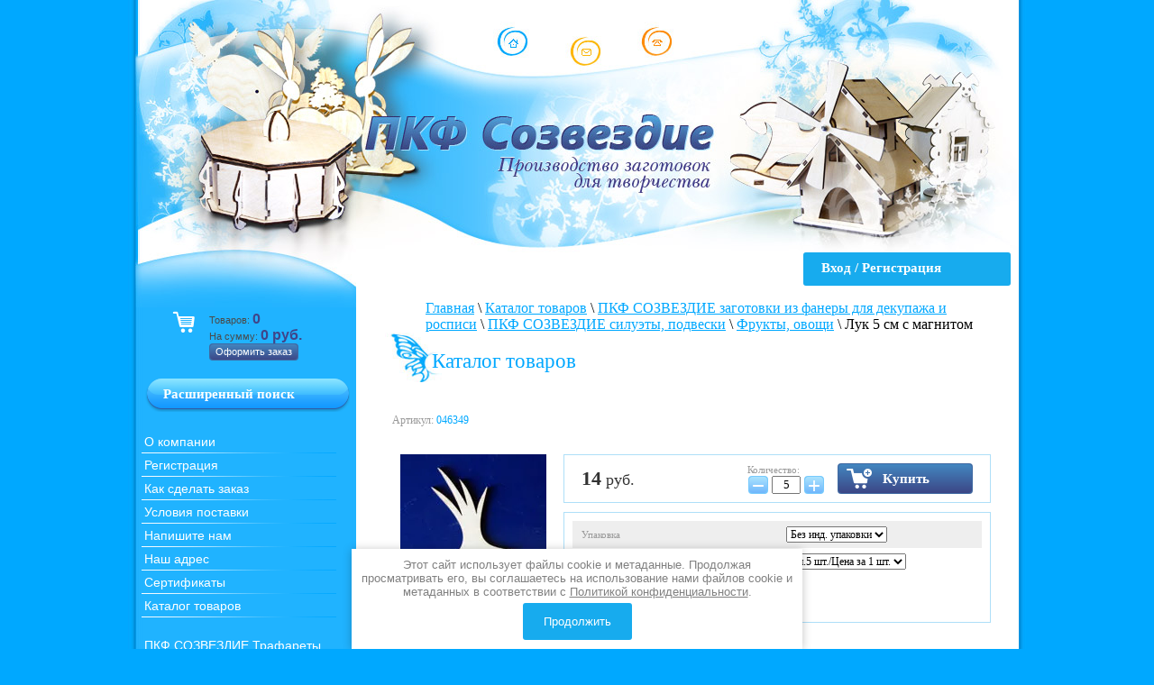

--- FILE ---
content_type: text/html; charset=utf-8
request_url: http://sozvezdie-toys.ru/internet-magazin/product/573351803
body_size: 16173
content:
<!doctype html>
<!--[if lt IE 7]> <html class="no-js lt-ie9 lt-ie8 lt-ie7" lang="ru"> <![endif]-->
<!--[if IE 7]> <html class="no-js lt-ie9 lt-ie8" lang="ru"> <![endif]-->
<!--[if IE 8]> <html class="no-js lt-ie9" lang="ru"> <![endif]-->
<!--[if gt IE 8]><!--> 
<html class="no-js" lang="ru"> <!--<![endif]-->
<head>
<meta name="robots" content="all" />
<meta http-equiv="Content-Type" content="text/html; charset=UTF-8" />
<meta name="description" content="Лук 5 см с магнитом" />
<meta name="keywords" content="Лук 5 см с магнитом" />
<meta name="SKYPE_TOOLBAR" content="SKYPE_TOOLBAR_PARSER_COMPATIBLE" />
<title>Лук 5 см с магнитом</title>

<link href="/g/css/styles_articles_tpl.css" rel="stylesheet" type="text/css" />

<script type="text/javascript" src="/g/libs/jquery/1.10.2/jquery.min.js"></script>
<meta name="yandex-verification" content="fd628cb78a21231c" />
<meta name="google-site-verification" content="nSaTmzbgtHqwDV1WK86LGWL1s_6ffC5BREBgV7KnvOQ" />

            <!-- 46b9544ffa2e5e73c3c971fe2ede35a5 -->
            <script src='/shared/s3/js/lang/ru.js'></script>
            <script src='/shared/s3/js/common.min.js'></script>
        <link rel='stylesheet' type='text/css' href='/shared/s3/css/calendar.css' /><link rel='stylesheet' type='text/css' href='/shared/highslide-4.1.13/highslide.min.css'/>
<script type='text/javascript' src='/shared/highslide-4.1.13/highslide.packed.js'></script>
<script type='text/javascript'>
hs.graphicsDir = '/shared/highslide-4.1.13/graphics/';
hs.outlineType = null;
hs.showCredits = false;
hs.lang={cssDirection:'ltr',loadingText:'Загрузка...',loadingTitle:'Кликните чтобы отменить',focusTitle:'Нажмите чтобы перенести вперёд',fullExpandTitle:'Увеличить',fullExpandText:'Полноэкранный',previousText:'Предыдущий',previousTitle:'Назад (стрелка влево)',nextText:'Далее',nextTitle:'Далее (стрелка вправо)',moveTitle:'Передвинуть',moveText:'Передвинуть',closeText:'Закрыть',closeTitle:'Закрыть (Esc)',resizeTitle:'Восстановить размер',playText:'Слайд-шоу',playTitle:'Слайд-шоу (пробел)',pauseText:'Пауза',pauseTitle:'Приостановить слайд-шоу (пробел)',number:'Изображение %1/%2',restoreTitle:'Нажмите чтобы посмотреть картинку, используйте мышь для перетаскивания. Используйте клавиши вперёд и назад'};</script>

<!--s3_require-->
<link rel="stylesheet" href="/g/basestyle/1.0.1/user/user.css" type="text/css"/>
<link rel="stylesheet" href="/g/basestyle/1.0.1/user/user.blue.css" type="text/css"/>
<script type="text/javascript" src="/g/basestyle/1.0.1/user/user.js" async></script>
<!--/s3_require-->

<script type="text/javascript">hs.transitions = ['expand', 'crossfade'];hs.outlineType = 'rounded-white';hs.fadeInOut = true;hs.dimmingOpacity = 0.75;</script>

<script src="/t/v550/images/printme.js" type="text/javascript"></script>

			
		
		
		
			<link rel="stylesheet" type="text/css" href="/g/shop2v2/default/css/theme.less.css">		
			<script type="text/javascript" src="/g/printme.js"></script>
		<script type="text/javascript" src="/g/shop2v2/default/js/tpl.js"></script>
		<script type="text/javascript" src="/g/shop2v2/default/js/baron.min.js"></script>
		
			<script type="text/javascript" src="/g/shop2v2/default/js/shop2.2.js"></script>
		
	<script type="text/javascript">shop2.init({"productRefs": {"72862003":{"individualnaa_upakovka":{"22852803":["668337403"],"22865403":["90669603"]},"komplektacia":{"22865603":["668337403"],"25067403":["90669603"]},"min_amount":{"5":["90669603"],"1":["668337403"]},"okno_s_tekstom_v_kartocke_tovara":{"320e6f79bd70cba67b7f5b033bad9a0c":["90669603"]}}},"apiHash": {"getPromoProducts":"32820dacc3862d84d8030f2de0e5f8dd","getSearchMatches":"45fe1380abc0cf998b6bd47844c89a3e","getFolderCustomFields":"21a7b35a12abe847e7fb84b1ab7998cf","getProductListItem":"8e2658faca04b5dc89660d80f54f266e","cartAddItem":"8cd44ff43872f24780c5941b1961aa6d","cartRemoveItem":"707a8427974526a3bd256e6c9067f70e","cartUpdate":"47e26ec9f09267c4c76359b42ce64350","cartRemoveCoupon":"08541aa5f3f6264f60bdba25189f29c6","cartAddCoupon":"236e19e66b157d79bf56c0f58c40c706","deliveryCalc":"840ad236851b763bc79a7fc8f4a4dc8d","printOrder":"6b80805847b0b560dca39ce8893b3e0e","cancelOrder":"16258ef2bc57c3d201e982f6ef5d3f5e","cancelOrderNotify":"9b22df3e420007526b7f580019b34c7a","repeatOrder":"b2565dc72f3fdb97d5765de15e3f4ede","paymentMethods":"acb883f2cce2a85067aa6ef8946db8ef","compare":"d58ef32e8c051aad0408f83cc9ed9139"},"hash": null,"verId": 704108,"mode": "product","step": "","uri": "/internetmagazin","IMAGES_DIR": "/d/","my": {"list_picture_enlarge":true,"accessory":"\u0410\u043a\u0441\u0441\u0435\u0441\u0441\u0443\u0430\u0440\u044b","kit":"\u041a\u043e\u043c\u043f\u043b\u0435\u043a\u0442","recommend":"\u0420\u0435\u043a\u043e\u043c\u0435\u043d\u0434\u0443\u0435\u043c\u044b\u0435","similar":"\u041f\u043e\u0445\u043e\u0436\u0438\u0435","modification":"\u041c\u043e\u0434\u0438\u0444\u0438\u043a\u0430\u0446\u0438\u0438"},"shop2_cart_order_payments": 1,"cf_margin_price_enabled": 0,"maps_yandex_key":"","maps_google_key":""});</script>
<style type="text/css">.product-item-thumb {width: 190px;}.product-item-thumb .product-image, .product-item-simple .product-image {height: 190px;width: 190px;}.product-item-thumb .product-amount .amount-title {width: 94px;}.product-item-thumb .product-price {width: 140px;}.shop2-product .product-side-l {width: 180px;}.shop2-product .product-image {height: 180px;width: 180px;}.shop2-product .product-thumbnails li {width: 50px;height: 50px;}</style>

<link href="/t/v550/images/styles.css" rel="stylesheet" type="text/css" />

<script src="/t/v550/images/main.js"></script>

<!--[if lt IE 9]>
<script type="text/javascript" src="http://html5shim.googlecode.com/svn/trunk/html5.js" charset="utf-8"></script>
<![endif]-->
</head>
<body style="margin:0px; background-color:#00A8FF">
<table width="100%" border="0" cellspacing="0" cellpadding="0">
  <tr>
    <td background="/t/v550/images/left.jpg" style="background-repeat:repeat-y; background-position:right">&nbsp;</td>
    <td width="980" bgcolor="#FFFFFF"><table width="980" border="0" cellspacing="0" cellpadding="0">
      <tr>
        <td valign="top" background="/t/v550/images/picture_22.jpg"><table width="100%" border="0" cellspacing="0" cellpadding="0">
          <tr>
            <td><img src="/t/v550/images/menu_up.jpg" width="245" height="341"></td>
          </tr>
          <tr>
            <td align="left"><table width="0%" border="0" cellspacing="0" cellpadding="0">
            <tr>
            <td>
              <div id="shop2-cart-preview">
	<div class="shop2-block cart-preview">

			<p><span>Товаров:</span> <strong>0</strong></p>
			<p><span>На сумму:</span> <strong>0 руб.</strong></p>
			<div class="clear-container"></div>
			<p><a href="/internetmagazin/cart" class="order-btn">Оформить заказ</a></p>
            
		</div>
	</div>
</div><!-- Cart Preview -->                    	
	
<div class="shop2-block search-form ">
	<div class="block-title">
		<strong>Расширенный поиск</strong>
		<span>&nbsp;</span>
	</div>
	<div class="block-body">
		<form action="/internetmagazin/search" enctype="multipart/form-data">
			<input type="hidden" name="sort_by" value=""/>
			
							<div class="row">
					<div class="row-title">Цена (руб.):</div>
					<label><span>от</span>&nbsp;<input name="s[price][min]" type="text" size="5" class="small" value="" /></label>
					&nbsp;
					<label><span>до</span>&nbsp;<input name="s[price][max]" type="text" size="5" class="small" value="" /></label>
				</div>
			
							<div class="row">
					<label class="row-title" for="shop2-text">Название:</label>
					<input type="text" name="search_text" size="20" id="shop2-text"  value="" />
				</div>
			
							<div class="row">
					<label class="row-title" for="shop2-article">Артикул:</label>
					<input type="text" name="s[article]" id="shop2-article" value="" />
				</div>
			
			

			
							<div class="row">
					<div class="row-title">Выберите категорию:</div>
					<select name="s[folder_id]" id="s[folder_id]">
						<option value="">Все</option>
																																		<option value="129136203" >
									 ПКФ СОЗВЕЗДИЕ Трафареты пластиковые
								</option>
																												<option value="136683803" >
									 Чипборды
								</option>
																												<option value="22963702" >
									 Донышки для корзин
								</option>
																												<option value="53830603" >
									 ПКФ СОЗВЕЗДИЕ  заготовки из фанеры для декупажа и росписи
								</option>
																												<option value="53830803" >
									&raquo; ПКФ СОЗВЕЗДИЕ заготовки для часов
								</option>
																												<option value="53832003" >
									&raquo; ПКФ СОЗВЕЗДИЕ Шкатулки, комоды
								</option>
																												<option value="53831203" >
									&raquo; ПКФ СОЗВЕЗДИЕ чайные домики
								</option>
																												<option value="139268803" >
									&raquo; ПКФ СОЗВЕЗДИЕ Аксессуары для кухни
								</option>
																												<option value="53831403" >
									&raquo; ПКФ СОЗВЕЗДИЕ салфетницы
								</option>
																												<option value="53831603" >
									&raquo; ПКФ СОЗВЕЗДИЕ подставки под горячее
								</option>
																												<option value="53834803" >
									&raquo; ПКФ СОЗВЕЗДИЕ Доски разделочные и сувенирные
								</option>
																												<option value="53835803" >
									&raquo; ПКФ СОЗВЕЗДИЕ Полочки, подставки для кухни  (Заготовки для декупажа и росписи)
								</option>
																												<option value="53835603" >
									&raquo; ПКФ СОЗВЕЗДИЕ Подносы, корзинки, короба, ящики, конфетницы
								</option>
																												<option value="53836003" >
									&raquo; ПКФ СОЗВЕЗДИЕ Коробки для вина, бутылочницы (Заготовки для декупажа и росписи)
								</option>
																												<option value="53835203" >
									&raquo; ПКФ СОЗВЕЗДИЕ Вешалки
								</option>
																												<option value="69225203" >
									&raquo; ПКФ СОЗВЕЗДИЕ  Абажуры
								</option>
																												<option value="139193603" >
									&raquo; ПКФ СОЗВЕЗДИЕ Сборные модели
								</option>
																												<option value="139269003" >
									&raquo; Подставки под бижутерию, дамские аксессуары
								</option>
																												<option value="69225603" >
									&raquo; ПКФ СОЗВЕЗДИЕ Карандашницы, календари, канцелярские принадлежности
								</option>
																												<option value="53835003" >
									&raquo; ПКФ СОЗВЕЗДИЕ Ключницы
								</option>
																												<option value="139192003" >
									&raquo; ПКФ СОЗВЕЗДИЕ Топперы
								</option>
																												<option value="90624403" >
									&raquo; ПКФ СОЗВЕЗДИЕ Декоративные слова и надписи
								</option>
																												<option value="116875203" >
									&raquo; ПКФ СОЗВЕЗДИЕ Фоторамки
								</option>
																												<option value="139079403" >
									&raquo; ПКФ СОЗВЕЗДИЕ Коробочки, упаковка для подарков
								</option>
																												<option value="53834203" >
									&raquo; ПКФ СОЗВЕЗДИЕ панно
								</option>
																												<option value="138308003" >
									&raquo; ПКФ СОЗВЕЗДИЕ силуэты, подвески
								</option>
																												<option value="458952303" >
									&raquo;&raquo; Мыши
								</option>
																												<option value="138308203" >
									&raquo;&raquo; Кошки
								</option>
																												<option value="139119603" >
									&raquo;&raquo; Собаки
								</option>
																												<option value="138307403" >
									&raquo;&raquo; Лесные животные
								</option>
																												<option value="138307603" >
									&raquo;&raquo; Домашние животные
								</option>
																												<option value="139125203" >
									&raquo;&raquo; Лошади
								</option>
																												<option value="332994803" >
									&raquo;&raquo; Свинки
								</option>
																												<option value="139115403" >
									&raquo;&raquo; Животные Африки, Азии, Америки и др.
								</option>
																												<option value="139119803" >
									&raquo;&raquo; Обезьяны
								</option>
																												<option value="138307803" >
									&raquo;&raquo; Птицы
								</option>
																												<option value="138308603" >
									&raquo;&raquo; Рыбы, обитатели моря
								</option>
																												<option value="53833603" >
									&raquo;&raquo; Бабочки, насекомые
								</option>
																												<option value="139124803" >
									&raquo;&raquo; Динозавры
								</option>
																												<option value="138308403" >
									&raquo;&raquo; Растения, цветы, деревья
								</option>
																												<option value="53833403" >
									&raquo;&raquo; Фрукты, овощи
								</option>
																												<option value="139124003" >
									&raquo;&raquo; Дети, игрушки, аксессуары
								</option>
																												<option value="139124203" >
									&raquo;&raquo; Сказочные герои, солдатики
								</option>
																												<option value="139268603" >
									&raquo;&raquo; Таблички, бирочки
								</option>
																												<option value="139127003" >
									&raquo;&raquo; Транспорт
								</option>
																												<option value="139127203" >
									&raquo;&raquo; Домики, замки
								</option>
																												<option value="139127403" >
									&raquo;&raquo; Сердечки
								</option>
																												<option value="139129003" >
									&raquo;&raquo; Ангелы, Купидоны
								</option>
																												<option value="53836203" >
									&raquo;&raquo; Куклы-дергунчики
								</option>
																												<option value="139128603" >
									&raquo;&raquo; Геометрические фигуры
								</option>
																												<option value="139128803" >
									&raquo;&raquo; Элементы декора
								</option>
																												<option value="139129803" >
									&raquo;&raquo; Посуда, кухонные принадлежности
								</option>
																												<option value="139129203" >
									&raquo;&raquo; Музыкальные инструменты, ноты
								</option>
																												<option value="139129603" >
									&raquo;&raquo; Инструменты, садовый инвентарь
								</option>
																												<option value="139190203" >
									&raquo;&raquo; Заготовки для мобиля
								</option>
																												<option value="139128403" >
									&raquo;&raquo; Силуэты без категорий
								</option>
																												<option value="137904101" >
									&raquo;&raquo; Бычки и коровы
								</option>
																												<option value="53834003" >
									&raquo; ПКФ СОЗВЕЗДИЕ буквы и цифры
								</option>
																												<option value="122922003" >
									&raquo; ПКФ СОЗВЕЗДИЕ Заготовки к ПРАЗДНИКАМ
								</option>
																												<option value="122922203" >
									&raquo;&raquo; ПКФ СОЗВЕЗДИЕ  Заготовки к ПАСХЕ
								</option>
																												<option value="53834403" >
									&raquo;&raquo; ПКФ СОЗВЕЗДИЕ Заготовки к Новому году
								</option>
																												<option value="139874403" >
									&raquo;&raquo;&raquo; Елки
								</option>
																												<option value="139874603" >
									&raquo;&raquo;&raquo; Снежинки
								</option>
																												<option value="139874803" >
									&raquo;&raquo;&raquo; Подвески
								</option>
																												<option value="139875003" >
									&raquo;&raquo;&raquo; Силуэты
								</option>
																												<option value="139875203" >
									&raquo;&raquo;&raquo; Разное
								</option>
																												<option value="138306403" >
									&raquo;&raquo; Заготовки к свадьбе
								</option>
																												<option value="138306603" >
									&raquo;&raquo; Заготовки к дню Св. Валентина
								</option>
																												<option value="95123603" >
									&raquo; ПКФ СОЗВЕЗДИЕ Скворечники, кормушки
								</option>
																												<option value="53831803" >
									&raquo; ПКФ СОЗВЕЗДИЕ прочие заготовки
								</option>
																												<option value="53834603" >
									&raquo; ПКФ СОЗВЕЗДИЕ Заготовки из дерева
								</option>
																												<option value="125658803" >
									&raquo; Заготовки с рисунком для раскрашивания
								</option>
																												<option value="168544403" >
									&raquo; ПКФ СОЗВЕЗДИЕ Медальницы
								</option>
																												<option value="169251803" >
									&raquo; Метрики для новорожденных
								</option>
																												<option value="53830403" >
									 ПКФ СОЗВЕЗДИЕ игрушки из фанеры
								</option>
																												<option value="53832203" >
									&raquo; Магнитные азбуки
								</option>
																												<option value="53832403" >
									&raquo; Предметы игрового обихода
								</option>
																												<option value="53832603" >
									&raquo; Разное
								</option>
																												<option value="53832803" >
									&raquo; Пазлы и рамки-вкладыши
								</option>
																												<option value="53833003" >
									&raquo; Шнуровки
								</option>
																												<option value="53833203" >
									&raquo; Магнитные игры
								</option>
																												<option value="71875403" >
									&raquo; Театр на столе
								</option>
																		</select>
				</div>

				<div id="shop2_search_custom_fields"></div>
			
						<div id="shop2_search_global_fields">
				
			
			
												<div class="row">
						<div class="row-title">Упаковка:</div>
						<select name="s[individualnaa_upakovka]">
							<option value="">Все</option>
															<option value="22852603">Термоусадка</option>
															<option value="22852803">Инд. пакет</option>
															<option value="22865403">Без инд. упаковки</option>
															<option value="25067203">Инд.упаковка не предусмотрена</option>
															<option value="25067603">Без инд.пакета</option>
													</select>
					</div>
							

					
			
												<div class="row">
						<div class="row-title">Форма поставки:</div>
						<select name="s[komplektacia]">
							<option value="">Все</option>
															<option value="22853003">В собранном виде</option>
															<option value="22853203">В разобранном виде</option>
															<option value="22865603">1 элемент</option>
															<option value="22866403">в наборе</option>
															<option value="25067403">Уп.5 шт./Цена за 1 шт.</option>
													</select>
					</div>
							

												</div>
						
			
											    <div class="row">
				        <div class="row-title">Новинка:</div>
				            				            <select name="s[_flags][2]">
				            <option value="">Все</option>
				            <option value="1">да</option>
				            <option value="0">нет</option>
				        </select>
				    </div>
		    												    <div class="row">
				        <div class="row-title">Спецпредложение:</div>
				            				            <select name="s[_flags][1]">
				            <option value="">Все</option>
				            <option value="1">да</option>
				            <option value="0">нет</option>
				        </select>
				    </div>
		    							
			

							<div class="row">
					<div class="row-title">Результатов на странице:</div>
					<select name="s[products_per_page]">
																										<option value="5">5</option>
																				<option value="20">20</option>
																				<option value="35">35</option>
																				<option value="50">50</option>
																				<option value="65">65</option>
																				<option value="80">80</option>
																				<option value="95">95</option>
											</select>
				</div>
			
			<div class="clear-container"></div>
			<div class="row">
				<button type="submit" class="search-btn">Найти</button>
			</div>
		<re-captcha data-captcha="recaptcha"
     data-name="captcha"
     data-sitekey="6LcNwrMcAAAAAOCVMf8ZlES6oZipbnEgI-K9C8ld"
     data-lang="ru"
     data-rsize="invisible"
     data-type="image"
     data-theme="light"></re-captcha></form>
		<div class="clear-container"></div>
	</div>
</div><!-- Search Form -->             <ul class="left_menu">
                                        <li><a href="/" >О компании</a></li>
	           	                                <li><a href="/registraciya" >Регистрация</a></li>
	           	                                <li><a href="/novosti" >Как сделать заказ</a></li>
	           	                                <li><a href="/usloviya-postavki" >Условия поставки</a></li>
	           	                                <li><a href="/mail" >Напишите нам</a></li>
	           	                                <li><a href="/contacts" >Наш адрес</a></li>
	           	                                <li><a href="/gallery"  >Сертификаты</a></li>
	           	                                <li><a href="/internetmagazin"  >Каталог товаров</a></li>
	           	                </ul>
              <br />
             <ul class="left_menu">
                               	                                <li><a href="/internet-magazin/folder/trafarety-plastikovyye">ПКФ СОЗВЕЗДИЕ Трафареты пластиковые</a></li>
	           	                                <li><a href="/internet-magazin/folder/chipbordy">Чипборды</a></li>
	           	                                <li><a href="/internetmagazin/folder/donyshki-dlya-korzin">Донышки для корзин</a></li>
	           	                                <li><a href="/internet-magazin/folder/53824403">ПКФ СОЗВЕЗДИЕ  заготовки из фанеры для декупажа и росписи</a></li>
	           	                                <li class="sub"><a href="/internet-magazin/folder/53824603">ПКФ СОЗВЕЗДИЕ заготовки для часов</a></li>
  	           	                                <li class="sub"><a href="/internet-magazin/folder/53825803">ПКФ СОЗВЕЗДИЕ Шкатулки, комоды</a></li>
  	           	                                <li class="sub"><a href="/internet-magazin/folder/53825003">ПКФ СОЗВЕЗДИЕ чайные домики</a></li>
  	           	                                <li class="sub"><a href="/internet-magazin/folder/pkf-sozvezdiye-aksessuary-dlya-kukhni">ПКФ СОЗВЕЗДИЕ Аксессуары для кухни</a></li>
  	           	                                <li class="sub"><a href="/internet-magazin/folder/53825203">ПКФ СОЗВЕЗДИЕ салфетницы</a></li>
  	           	                                <li class="sub"><a href="/internet-magazin/folder/53825403">ПКФ СОЗВЕЗДИЕ подставки под горячее</a></li>
  	           	                                <li class="sub"><a href="/internet-magazin/folder/53828603">ПКФ СОЗВЕЗДИЕ Доски разделочные и сувенирные</a></li>
  	           	                                <li class="sub"><a href="/internet-magazin/folder/53829603">ПКФ СОЗВЕЗДИЕ Полочки, подставки для кухни  (Заготовки для декупажа и росписи)</a></li>
  	           	                                <li class="sub"><a href="/internet-magazin/folder/53829403">ПКФ СОЗВЕЗДИЕ Подносы, корзинки, короба, ящики, конфетницы</a></li>
  	           	                                <li class="sub"><a href="/internet-magazin/folder/53829803">ПКФ СОЗВЕЗДИЕ Коробки для вина, бутылочницы (Заготовки для декупажа и росписи)</a></li>
  	           	                                <li class="sub"><a href="/internet-magazin/folder/53829003">ПКФ СОЗВЕЗДИЕ Вешалки</a></li>
  	           	                                <li class="sub"><a href="/internet-magazin/folder/pkf-sozvezdie-abazhury">ПКФ СОЗВЕЗДИЕ  Абажуры</a></li>
  	           	                                <li class="sub"><a href="/internet-magazin/folder/pkf-sozvezdiye-sbornyye-modeli">ПКФ СОЗВЕЗДИЕ Сборные модели</a></li>
  	           	                                <li class="sub"><a href="/internet-magazin/folder/podstavki-pod-bizhuteriyu-damskiye-aksessuary">Подставки под бижутерию, дамские аксессуары</a></li>
  	           	                                <li class="sub"><a href="/internet-magazin/folder/pkf-sozvezdie-karandashnicy-kalendari-kancelyarskie-prinadle">ПКФ СОЗВЕЗДИЕ Карандашницы, календари, канцелярские принадлежности</a></li>
  	           	                                <li class="sub"><a href="/internet-magazin/folder/53828803">ПКФ СОЗВЕЗДИЕ Ключницы</a></li>
  	           	                                <li class="sub"><a href="/internet-magazin/folder/pkf-sozvezdiye-toppery">ПКФ СОЗВЕЗДИЕ Топперы</a></li>
  	           	                                <li class="sub"><a href="/internet-magazin/folder/dekorativnyye-slova-i-nadpisi">ПКФ СОЗВЕЗДИЕ Декоративные слова и надписи</a></li>
  	           	                                <li class="sub"><a href="/internet-magazin/folder/fotoramki">ПКФ СОЗВЕЗДИЕ Фоторамки</a></li>
  	           	                                <li class="sub"><a href="/internet-magazin/folder/korobochki-upakovka-dlya-podarkov">ПКФ СОЗВЕЗДИЕ Коробочки, упаковка для подарков</a></li>
  	           	                                <li class="sub"><a href="/internet-magazin/folder/53828003">ПКФ СОЗВЕЗДИЕ панно</a></li>
  	           	                                <li class="sub"><a href="/internet-magazin/folder/pkf-sozvezdiye-siluety">ПКФ СОЗВЕЗДИЕ силуэты, подвески</a></li>
  	           	                                <li class="sub"><a href="/internetmagazin/folder/myshi">Мыши</a></li>
  	           	                                <li class="sub"><a href="/internet-magazin/folder/koshki">Кошки</a></li>
  	           	                                <li class="sub"><a href="/internet-magazin/folder/sobaki">Собаки</a></li>
  	           	                                <li class="sub"><a href="/internet-magazin/folder/zaytsy-i-kroliki">Лесные животные</a></li>
  	           	                                <li class="sub"><a href="/internet-magazin/folder/volki">Домашние животные</a></li>
  	           	                                <li class="sub"><a href="/internet-magazin/folder/loshadi">Лошади</a></li>
  	           	                                <li class="sub"><a href="/internetmagazin/folder/svinki">Свинки</a></li>
  	           	                                <li class="sub"><a href="/internet-magazin/folder/zhivotnyye-afriki">Животные Африки, Азии, Америки и др.</a></li>
  	           	                                <li class="sub"><a href="/internet-magazin/folder/obezyany">Обезьяны</a></li>
  	           	                                <li class="sub"><a href="/internet-magazin/folder/ptitsy">Птицы</a></li>
  	           	                                <li class="sub"><a href="/internet-magazin/folder/ryby">Рыбы, обитатели моря</a></li>
  	           	                                <li class="sub"><a href="/internet-magazin/folder/53827403">Бабочки, насекомые</a></li>
  	           	                                <li class="sub"><a href="/internet-magazin/folder/dinozavry">Динозавры</a></li>
  	           	                                <li class="sub"><a href="/internet-magazin/folder/rasteniya-tsvety-derevya">Растения, цветы, деревья</a></li>
  	           	                                <li class="sub"><a href="/internet-magazin/folder/53827203">Фрукты, овощи</a></li>
  	           	                                <li class="sub"><a href="/internet-magazin/folder/deti">Дети, игрушки, аксессуары</a></li>
  	           	                                <li class="sub"><a href="/internet-magazin/folder/skazochnyye-geroi">Сказочные герои, солдатики</a></li>
  	           	                                <li class="sub"><a href="/internet-magazin/folder/tablichki-birochki">Таблички, бирочки</a></li>
  	           	                                <li class="sub"><a href="/internet-magazin/folder/transport">Транспорт</a></li>
  	           	                                <li class="sub"><a href="/internet-magazin/folder/domiki-zamki">Домики, замки</a></li>
  	           	                                <li class="sub"><a href="/internet-magazin/folder/serdechki">Сердечки</a></li>
  	           	                                <li class="sub"><a href="/internet-magazin/folder/angely-kupidony">Ангелы, Купидоны</a></li>
  	           	                                <li class="sub"><a href="/internet-magazin/folder/53830003">Куклы-дергунчики</a></li>
  	           	                                <li class="sub"><a href="/internet-magazin/folder/geometricheskiye-figury">Геометрические фигуры</a></li>
  	           	                                <li class="sub"><a href="/internet-magazin/folder/elementy-dekora">Элементы декора</a></li>
  	           	                                <li class="sub"><a href="/internet-magazin/folder/posuda">Посуда, кухонные принадлежности</a></li>
  	           	                                <li class="sub"><a href="/internet-magazin/folder/muzykalnyye-instrumenty-noty">Музыкальные инструменты, ноты</a></li>
  	           	                                <li class="sub"><a href="/internet-magazin/folder/instrumenty-sadovyy-inventar">Инструменты, садовый инвентарь</a></li>
  	           	                                <li class="sub"><a href="/internet-magazin/folder/zagotovki-dlya-mobilya">Заготовки для мобиля</a></li>
  	           	                                <li class="sub"><a href="/internet-magazin/folder/siluety-bez-kategoriy">Силуэты без категорий</a></li>
  	           	                                <li class="sub"><a href="/internetmagazin/folder/bychki-i-korovy">Бычки и коровы</a></li>
  	           	                                <li class="sub"><a href="/internet-magazin/folder/53827803">ПКФ СОЗВЕЗДИЕ буквы и цифры</a></li>
  	           	                                <li class="sub"><a href="/internet-magazin/folder/zagotovki-k-paskhe">ПКФ СОЗВЕЗДИЕ Заготовки к ПРАЗДНИКАМ</a></li>
  	           	                                <li class="sub"><a href="/internet-magazin/folder/pkf-sozvezdiye-zagotovki-k-paskhe">ПКФ СОЗВЕЗДИЕ  Заготовки к ПАСХЕ</a></li>
  	           	                                <li class="sub"><a href="/internet-magazin/folder/53828203">ПКФ СОЗВЕЗДИЕ Заготовки к Новому году</a></li>
  	           	                                <li class="sub"><a href="/internet-magazin/folder/yelki">Елки</a></li>
  	           	                                <li class="sub"><a href="/internet-magazin/folder/snezhinki">Снежинки</a></li>
  	           	                                <li class="sub"><a href="/internet-magazin/folder/podveski">Подвески</a></li>
  	           	                                <li class="sub"><a href="/internet-magazin/folder/siluety">Силуэты</a></li>
  	           	                                <li class="sub"><a href="/internet-magazin/folder/raznoye">Разное</a></li>
  	           	                                <li class="sub"><a href="/internet-magazin/folder/zagotovki-k-svadbe">Заготовки к свадьбе</a></li>
  	           	                                <li class="sub"><a href="/internet-magazin/folder/zagotovki-k-dnyu-sv-valentina">Заготовки к дню Св. Валентина</a></li>
  	           	                                <li class="sub"><a href="/internet-magazin/folder/skvorechniki">ПКФ СОЗВЕЗДИЕ Скворечники, кормушки</a></li>
  	           	                                <li class="sub"><a href="/internet-magazin/folder/53825603">ПКФ СОЗВЕЗДИЕ прочие заготовки</a></li>
  	           	                                <li class="sub"><a href="/internet-magazin/folder/53828403">ПКФ СОЗВЕЗДИЕ Заготовки из дерева</a></li>
  	           	                                <li class="sub"><a href="/internet-magazin/folder/zagotovki-s-risunkom-dlya-raskrashivaniya-1">Заготовки с рисунком для раскрашивания</a></li>
  	           	                                <li class="sub"><a href="/internetmagazin/folder/pkf-sozvezdiye-medalnitsy">ПКФ СОЗВЕЗДИЕ Медальницы</a></li>
  	           	                                <li class="sub"><a href="/internetmagazin/folder/metriki-dlya-novorozhdennykh">Метрики для новорожденных</a></li>
  	           	                                <li><a href="/internet-magazin/folder/53824203">ПКФ СОЗВЕЗДИЕ игрушки из фанеры</a></li>
	           	                                <li class="sub"><a href="/internet-magazin/folder/53826003">Магнитные азбуки</a></li>
  	           	                                <li class="sub"><a href="/internet-magazin/folder/53826203">Предметы игрового обихода</a></li>
  	           	                                <li class="sub"><a href="/internet-magazin/folder/53826403">Разное</a></li>
  	           	                                <li class="sub"><a href="/internet-magazin/folder/53826603">Пазлы и рамки-вкладыши</a></li>
  	           	                                <li class="sub"><a href="/internet-magazin/folder/53826803">Шнуровки</a></li>
  	           	                                <li class="sub"><a href="/internet-magazin/folder/53827003">Магнитные игры</a></li>
  	           	                                <li class="sub"><a href="/internet-magazin/folder/teatr-na-stole">Театр на столе</a></li>
  	           	                </ul>
            </td>
              </tr>
            </table></td>
          </tr>
          <tr>
            <td>&nbsp;</td>
          </tr>
          <tr>
            <td align="center" class="small"><!--LiveInternet counter--><script type="text/javascript"><!--
document.write("<a href='http://www.liveinternet.ru/click' "+
"target=_blank><img src='http://counter.yadro.ru/hit?t11.10;r"+
escape(document.referrer)+((typeof(screen)=="undefined")?"":
";s"+screen.width+"*"+screen.height+"*"+(screen.colorDepth?
screen.colorDepth:screen.pixelDepth))+";u"+escape(document.URL)+
";"+Math.random()+
"' alt='' title='LiveInternet: показано число просмотров за 24"+
" часа, посетителей за 24 часа и за сегодня' "+
"border=0 width=88 height=31><\/a>")//--></script><!--/LiveInternet-->


<!-- begin of Top100 code -->
<a href="http://top100.rambler.ru/top100/"><img src="http://counter.rambler.ru/top100.cnt?1438506" alt="" width="1" height="1" border="0" /></a>
<!-- end of Top100 code -->

<!-- begin of Top100 logo -->
<a href="http://top100.rambler.ru/top100/"><img src="http://top100-images.rambler.ru/top100/banner-88x31-rambler-blue3.gif" alt="Rambler's Top100" width="88" height="31" border="0" /></a>
<!-- end of Top100 logo -->


<!--Rating@Mail.ru COUNTER--><script language="JavaScript" type="text/javascript"><!--
d=document;var a='';a+=';r='+escape(d.referrer)
js=10//--></script><script language="JavaScript1.1" type="text/javascript"><!--
a+=';j='+navigator.javaEnabled()
js=11//--></script><script language="JavaScript1.2" type="text/javascript"><!--
s=screen;a+=';s='+s.width+'*'+s.height
a+=';d='+(s.colorDepth?s.colorDepth:s.pixelDepth)
js=12//--></script><script language="JavaScript1.3" type="text/javascript"><!--
js=13//--></script><script language="JavaScript" type="text/javascript"><!--
d.write('<a href="http://top.mail.ru/jump?from=1450444"'+
' target="_top"><img src="http://d1.c2.b6.a1.top.list.ru/counter'+
'?id=1450444;t=77;js='+js+a+';rand='+Math.random()+
'" alt="Рейтинг@Mail.ru"'+' border="0" height="31" width="38"/><\/a>')
if(11<js)d.write('<'+'!-- ')//--></script><noscript><a
target="_top" href="http://top.mail.ru/jump?from=1450444"><img
src="http://d1.c2.b6.a1.top.list.ru/counter?js=na;id=1450444;t=77"
border="0" height="31" width="38"
alt="Рейтинг@Mail.ru"/></a></noscript><script language="JavaScript" type="text/javascript"><!--
if(11<js)d.write('--'+'>')//--></script><!--/COUNTER-->
<!--__INFO2026-01-22 00:55:43INFO__-->
</td>
              
          
            
          </tr>
          <tr>
            <td>
            
                          
            
            </td>
          </tr>
        </table></td>
        <td width="100%" rowspan="2" valign="top" ><table width="734" border="0" cellspacing="0" cellpadding="0">
          <tr>
            <td><img src="/t/v550/images/pic1.jpg" width="272" height="280" border="0" usemap="#Map"></td>
            <td><img src="/t/v550/images/pic2.jpg" width="261" height="280" border="0" usemap="#Map2"></td>
            <td>
              <div style="position:relative">
				<div class="shop2-block login-form ">
	<div class="block-title">
		<strong>Вход / Регистрация</strong>
		<span>&nbsp;</span>
	</div>
	<div class="block-body">
					<form method="post" action="/registraciya">
				<input type="hidden" name="mode" value="login" />
				<div class="row">
					<label for="login">Логин или e-mail:</label>
					<label class="field text"><input type="text" name="login" id="login" tabindex="1" value="" /></label>
				</div>
				<div class="row">
					<label for="password">Пароль:</label>
					<button type="submit" class="signin-btn" tabindex="3">Войти</button>
					<label class="field password"><input type="password" name="password" id="password" tabindex="2" value="" /></label>
				</div>
			<re-captcha data-captcha="recaptcha"
     data-name="captcha"
     data-sitekey="6LcNwrMcAAAAAOCVMf8ZlES6oZipbnEgI-K9C8ld"
     data-lang="ru"
     data-rsize="invisible"
     data-type="image"
     data-theme="light"></re-captcha></form>
			<div class="clear-container"></div>
			<p>
				<a href="/registraciya/register" class="register">Регистрация</a>
				<a href="/registraciya/forgot_password">Забыли пароль?</a>
			</p>
						<div class="g-auth__row g-auth__social-min">
								



				
						<div class="g-form-field__title"><b>Также Вы можете войти через:</b></div>
			<div class="g-social">
																												<div class="g-social__row">
								<a href="/users/hauth/start/vkontakte?return_url=/internet-magazin/product/573351803" class="g-social__item g-social__item--vk-large" rel="nofollow">Vkontakte</a>
							</div>
																
			</div>
			
		
	
			<div class="g-auth__personal-note">
									
			
							Я выражаю&nbsp;<a href="/registraciya/agreement" target="_blank">согласие на передачу и обработку персональных данных</a>&nbsp;в соответствии с&nbsp;<a href="/politika-konfidencialnosti" target="_blank">Политикой конфиденциальности</a>
					</div>
				</div>
						</div>
</div>              </div>
              <img src="/t/v550/images/pic3.jpg" width="202" height="280">
            </td>
          </tr>
        </table>
          <table width="734" border="0" cellspacing="0" cellpadding="0" background="/t/v550/images/page.jpg" style="background-repeat:no-repeat; background-position:right top">
            <tr>
              <td height="70" valign="bottom">
              	
<div class="page-path" data-url="/internetmagazin"><a href="/"><span>Главная</span></a> \ <a href="/internetmagazin"><span>Каталог товаров</span></a> \ <a href="/internet-magazin/folder/53824403"><span>ПКФ СОЗВЕЗДИЕ  заготовки из фанеры для декупажа и росписи</span></a> \ <a href="/internet-magazin/folder/pkf-sozvezdiye-siluety"><span>ПКФ СОЗВЕЗДИЕ силуэты, подвески</span></a> \ <a href="/internet-magazin/folder/53827203"><span>Фрукты, овощи</span></a> \ <span>Лук 5 см с магнитом</span></div>              	<h1 class="tema" style="background:url(/t/v550/images/page_bg.jpg) left -11px no-repeat">Каталог товаров</h1></td>
            </tr>
            <tr>
              <td height="400" valign="top" class="body">
                <div><!--<p><span style="font-family: 'arial black', 'avant garde'; color: #000080; background-color: #ffffff; font-size: 12pt;" data-mce-mark="1"></span></p>
<table align="left" border="0" class="table0" style="width: 564px; height: 141px;">
<tbody>
<tr>
<td style="text-align: justify;"><strong style="text-align: justify;"><span style="font-family: 'arial black', 'avant garde'; color: #ff0000; background-color: #ffffff; font-size: 12pt;" data-mce-mark="1"><strong><span style="font-family: 'arial black', 'avant garde'; background-color: #ffffff; font-size: 12pt;" data-mce-mark="1"><span style="font-family: 'arial black', 'avant garde'; background-color: #ffffff; font-size: 12pt;" data-mce-mark="1">Внимание! Если по каким-либо причинам Вам не удается сформировать заказ на сайте, сообщайте нам об этом по электронной почте. Для оформления заказа мы вышлем Вам прайс-лист. Технические неполадки устраняются. Приносим свои извинения.</span></span></strong></span></strong></td>
</tr>
</tbody>
</table>--><br clear="all"></div>	
	<div class="shop2-cookies-disabled shop2-warning hide"></div>
	
	
	
		
							
			
							
			
							
			
		
					

	
					
	
	
					<div class="shop2-product-article"><span>Артикул:</span> 046349</div>
	
	

<script>
	shop2.queue.amount = function() {

	var $document = $(document);

	function validate(input) {
		var kind = input.data('kind'),
			max = input.data('max'),
			val = Number(input.val()),
			amount = 0,
			available;

		if (kind && max > 0) {
			$('input[data-kind=' + kind + ']').each(function() {
				amount += Number(this.value);
			});

			if (amount > max) {
				available = max - amount + val;
				input.val(available);
				shop2.msg(_s3Lang.JS_AVAILABLE_ONLY + ' ' + available, input);
			}
		}
	}

	$document.on('click', '.amount-minus', function() {
		var $this = $(this),
			text = $this.siblings('input:text'),
			value = text.getVal(),
			min = parseInt(text.attr('data-min'));

		if (value) {
			value = value[0];
		}
		value -= min;
		value = value.toFixed(5) - 0;

		if (value <= min) {
			value = min;
		}

		text.val(value);
		text.trigger('keyup');
	});

	$document.on('click', '.amount-plus', function() {

		var $this = $(this),
			text = $this.siblings('input:text'),
			value = text.getVal(),
			min = parseInt(text.attr('data-min'));

		if (value) {
			value = value[0];
		}

		value += min;
		value = value.toFixed(5) - 0;

		text.val(value);
		text.trigger('keyup');

	});
}
$(function(){
	$('.shop2-product-btn').on('click', function() {
		var $this = $(this).parents('form').find('[name="amount"]'),
			min = parseInt($this.attr('data-min')),
			val = parseInt($this.val()),
			result = Math.round(val/min)*min,
			max = parseInt($this.attr('data-max')),
			x = val%min;
		// console.log(x)
		if(x!=0){
			$(this).parents('form').next('.popup-wrapper').addClass('opened');

			
			$('.but1').on('click', function(event) {
				event.preventDefault();
				$('.popup-wrapper').removeClass('opened');
				if(max&&result>max){
					result = max;
				} else {
					result = Math.ceil(val/min) * min;
				}
				$this.val(result);
			});
			
			$('.popup-close').on('click', function(event) {
				event.preventDefault();
				$('.popup-wrapper').removeClass('opened');
			});
			
			
			$( ".shop2-product-amount input" ).change(function(event) {
			 	$('.shop2-product-btn').removeAttr("disabled","disabled").removeClass('dis');
				$('.red-op').removeClass('red');
			});

			$('.amount-minus, .amount-plus').on('click', function(event) {
				event.preventDefault();
				$('.shop2-product-btn').removeAttr("disabled","disabled").removeClass('dis');
				$('.red-op').removeClass('red');
			});
			
			$('.but2').on('click', function(event) {
				event.preventDefault();
				$('.shop2-product-btn').attr("disabled","disabled").addClass('dis');
				$('.popup-wrapper').removeClass('opened');
				$('.red-op').addClass('red');
			});
			return false;
		}
	});
});

$(document).on('click','.popup-form, .shop2-product-btn', function(event) {
	event.preventDefault();
	if ( $(event.target).closest('.popup-form, .shop2-product-btn').length ) return;
    $('.popup-wrapper').removeClass('opened');
});
</script>


<form
	method="post"
	action="/internetmagazin?mode=cart&amp;action=add"
	accept-charset="utf-8"
	class="shop2-product wrap">

	<input type="hidden" name="kind_id" value="90669603"/>
	<input type="hidden" name="product_id" value="72862003"/>
	<input type="hidden" name="meta" value='{&quot;individualnaa_upakovka&quot;:&quot;22865403&quot;,&quot;komplektacia&quot;:&quot;25067403&quot;,&quot;min_amount&quot;:&quot;5&quot;}'/>

	<div class="product-side-l">
				<div class="product-image">
						<a href="/d/dsc07140.jpg.jpg">
				<img src="/thumb/2/yrUJ6Wbr07LP1knejGt2pQ/180r180/d/dsc07140.jpg.jpg" alt="Лук 5 см с магнитом" title="Лук 5 см с магнитом" />
			</a>
			<div class="verticalMiddle"></div>
								</div>
		
			
	
	<div class="tpl-rating-block">Рейтинг:<div class="tpl-stars"><div class="tpl-rating" style="width: 0%;"></div></div>(0 голосов)</div>

		</div>
	<div class="product-side-r">

					<div class="form-add">
				<div class="product-price">
						
						<div class="price-current">
		<strong>14</strong> руб.			</div>
				</div>

				
	<div class="product-amount">
					<div class="amount-title">Количество:</div>
							<div class="shop2-product-amount">
				<button type="button" class="amount-minus">&#8722;</button><input type="text" data-min="5" name="amount" maxlength="4" value="5" /><button type="button" class="amount-plus">&#43;</button>
			</div>
			</div>

				
			<button class="shop2-product-btn type-3 buy" type="submit">
			<span>Купить</span>
		</button>
	

<input type="hidden" value="Лук 5 см с магнитом" name="product_name" />
<input type="hidden" value="http://sozvezdie-toys.ru/internet-magazin/product/573351803" name="product_link" />			</div>
			
		

					<div class="product-details">
				

 
		
		
			<table class="shop2-product-options"><tr class="odd type-select red-op"><th>Упаковка</th><td><select name="cf_individualnaa_upakovka" class="shop2-cf"><option  value="22852803" data-name="individualnaa_upakovka" data-value="22852803" data-kinds="668337403" >Инд. пакет</option><option  value="22865403" data-name="individualnaa_upakovka" data-value="22865403" data-kinds="90669603" selected="selected">Без инд. упаковки</option></select></td></tr><tr class="even type-select "><th>Форма поставки</th><td><select name="cf_komplektacia" class="shop2-cf"><option  value="22865603" data-name="komplektacia" data-value="22865603" data-kinds="668337403" >1 элемент</option><option  value="25067403" data-name="komplektacia" data-value="25067403" data-kinds="90669603" selected="selected">Уп.5 шт./Цена за 1 шт.</option></select></td></tr></table>
	
									<div class="yashare">
						<script type="text/javascript" src="http://yandex.st/share/share.js" charset="utf-8"></script>
						
						<style type="text/css">
							div.yashare span.b-share a.b-share__handle img,
							div.yashare span.b-share a.b-share__handle span {
								background-image: url("http://yandex.st/share/static/b-share-icon.png");
							}
						</style>
						
						<span class="yashare-header">поделиться</span>
						<div class="yashare-auto-init" data-yashareL10n="ru" data-yashareType="none" data-yashareQuickServices="vkontakte,facebook,twitter,odnoklassniki,moimir,gplus" data-yashareImage="http://sozvezdie-toys.ru/d/dsc07140.jpg.jpg"></div>
					</div>
								<div class="shop2-clear-container"></div>
			</div>
			</div>
	<div class="shop2-clear-container"></div>
<re-captcha data-captcha="recaptcha"
     data-name="captcha"
     data-sitekey="6LcNwrMcAAAAAOCVMf8ZlES6oZipbnEgI-K9C8ld"
     data-lang="ru"
     data-rsize="invisible"
     data-type="image"
     data-theme="light"></re-captcha></form><!-- Product -->


<div class="popup-wrapper">
	<div class="popup-inner">
		<div class="popup-form">
			<div class="popup-close">Close</div>
			<div class="popup-include"></div>
			<p>Данную модификацию товара можно заказать только в количестве, кратном количеству в упаковке (5 шт.). При необходимости заказать меньшее количество, выбирайте в строке "Упаковка" модификацию "Пакет, европодвес".</p>
			<button class="but1">Да</button>
			<button class="but2">Нет</button>
		</div>
	</div>
</div>	

	



	<div class="shop2-product-data">
					<ul class="shop2-product-tabs">
				<li class="active-tab"><a href="#shop2-tabs-3">Модификации</a></li>
			</ul>

						<div class="shop2-product-desc">
				
				
								
								<div class="desc-area active-area" id="shop2-tabs-3">
					<div class="shop2-group-kinds">
							

<div class="shop2-kind-item">
	
			<div class="kind-image">
								<a href="/internetmagazin/product/luk-5-sm-s-magnitom"><img src="/thumb/2/1Bt8nUH23-mzHL9vjP4_Sw/70r70/d/dsc07140.jpg.jpg" alt="и/у Лук 5 см с магнитом" title="и/у Лук 5 см с магнитом" /></a>
				<div class="verticalMiddle"></div>
							</div>
			<div class="kind-details">
				<div class="kind-name"><a href="/internetmagazin/product/luk-5-sm-s-magnitom">и/у Лук 5 см с магнитом</a></div>
									<div class="kind-price">
							
						
							<div class="price-current">
		<strong>15</strong> руб.			</div>
						
											</div>
							</div>
			<div class="shop2-clear-container"></div>
										
	</div>
					</div><!-- Group Products -->
					<div class="shop2-clear-container"></div>
				</div>
								
				
				
				
			</div><!-- Product Desc -->
		
				<div class="shop2-clear-container"></div>
	</div>

	

<div class="comments">
	
	
	
					<div class="tpl-block-header">Авторизуйтесь, чтобы оставить комментарий</div>
			<form method="post" class="tpl-form tpl-auth" action="/registraciya/login">
		
	<div class="tpl-left">
		<div class="tpl-field">
			<div class="tpl-title">Введите Ваш e-mail:</div>
			<div class="tpl-value">
				<input type="text" name="login" value="" />
			</div>
		</div>

		<div class="tpl-field">
			<div class="tpl-title">Введите Ваш пароль:</div>
			<div class="tpl-value clearfix">
			<input class="pull-left" type="password" name="password" />
			<button class="tpl-button pull-right" type="submit">Войти</button>
			</div>
		</div>

		<div class="tpl-field">
			<label class="tpl-title">
			<input type="checkbox" onclick="this.value=(this.value=='0'?'1':'0');" value="0" name="remember" />
				Запомнить меня
			</label>
		</div>
		
					<div class="tpl-field">
				<a href="/registraciya/register">Регистрация</a>
			</div>
			</div>

	<div class="tpl-right">
		<div class="tpl-field">
			Если Вы уже зарегистрированы на нашем сайте, но забыли пароль или Вам не пришло письмо подтверждения, воспользуйтесь формой восстановления пароля.
		</div>
		
		<div class="tpl-field">
			<a class="tpl-button" href="/registraciya/forgot_password">Восстановить пароль</a>
		</div>
	</div>
	<div class="clear"></div>
<re-captcha data-captcha="recaptcha"
     data-name="captcha"
     data-sitekey="6LcNwrMcAAAAAOCVMf8ZlES6oZipbnEgI-K9C8ld"
     data-lang="ru"
     data-rsize="invisible"
     data-type="image"
     data-theme="light"></re-captcha></form>		
	</div>

		<p><a href="javascript:shop2.back()" class="shop2-btn shop2-btn-back">Назад</a></p>

	


	
	</td>
            </tr>
          </table></td>
      </tr>
      <tr>
        <td valign="bottom" background="/t/v550/images/picture_22.jpg"><img src="/t/v550/images/left_pic.jpg" width="245" height="354"></td>
      </tr>
    </table>
    <table width="980" border="0" cellspacing="0" cellpadding="0">
  <tr>
    <td><img src="/t/v550/images/down.jpg" width="389" height="113"></td>
    <td width="100%" background="/t/v550/images/down2.jpg" style="background-repeat:no-repeat; background-position:0 0; padding-top:20px"><table width="0%" border="0" cellspacing="0" cellpadding="0">
      <tr>
       <td width="60"><img src="/t/v550/images/mega.gif" width="52" height="40"></td>
        <td align="right"><span class="copyright">&copy; 2008 ООО ПКФ Созвездие
        <br><a class="privacy_policy" href="/politika-konfidencialnosti">Политика конфиденциальности</a><br>
 <span style='font-size:14px;' class='copyright'><!--noindex--><span style="text-decoration:underline; cursor: pointer;" onclick="javascript:window.open('https://megagr'+'oup.ru/?utm_referrer='+location.hostname)" class="copyright">Мегагрупп.ру</span> <!--/noindex--><!--/noindex--></span></span></td>
      </tr>
      
    </table></td>
  </tr>
</table>

    </td>
    <td background="/t/v550/images/right.jpg" bgcolor="#00A8FF" style="background-repeat:repeat-y; background-position:0">&nbsp;</td>
  </tr>
</table>


<map name="Map"><area shape="circle" coords="175,45,16" href="/" alt="О Компании">
<area shape="circle" coords="252,59,15" href="/mail" alt="Напишите Нам">
</map>
<map name="Map2"><area shape="circle" coords="62,47,15" href="/contacts" alt="Контакты">
</map>
<link rel="stylesheet" href="/t/v550/images/css/ors_privacy.scss.css">
<script src="/t/v550/images/js/ors_privacy.js"></script>

<div class="cookies-warning cookies-block-js">
	<div class="cookies-warning__body">
		Этот сайт использует файлы cookie и метаданные. 
Продолжая просматривать его, вы соглашаетесь на использование нами файлов cookie и метаданных в соответствии 
с <a target="_blank" href="/politika-konfidencialnosti">Политикой конфиденциальности</a>. <br>
		<div class="cookies-warning__close gr-button-5 cookies-close-js">
			Продолжить
		</div>
	</div>
</div>
<!-- assets.bottom -->
<!-- </noscript></script></style> -->
<script src="/my/s3/js/site.min.js?1768978399" ></script>
<script src="/my/s3/js/site/defender.min.js?1768978399" ></script>
<script >/*<![CDATA[*/
var megacounter_key="5b98721ec3bd27d2989af04b4176e927";
(function(d){
    var s = d.createElement("script");
    s.src = "//counter.megagroup.ru/loader.js?"+new Date().getTime();
    s.async = true;
    d.getElementsByTagName("head")[0].appendChild(s);
})(document);
/*]]>*/</script>
<script >/*<![CDATA[*/
$ite.start({"sid":33750,"vid":704108,"aid":43853,"stid":1,"cp":21,"active":true,"domain":"sozvezdie-toys.ru","lang":"ru","trusted":false,"debug":false,"captcha":3,"onetap":[{"provider":"vkontakte","provider_id":"51958806","code_verifier":"W1GMZkj5O0MUEYMw402ZNYGY2MUYDIEMGxNjYmz3zZy"}]});
/*]]>*/</script>
<!-- /assets.bottom -->
</body>
</html>

--- FILE ---
content_type: text/javascript
request_url: http://counter.megagroup.ru/5b98721ec3bd27d2989af04b4176e927.js?r=&s=1280*720*24&u=http%3A%2F%2Fsozvezdie-toys.ru%2Finternet-magazin%2Fproduct%2F573351803&t=%D0%9B%D1%83%D0%BA%205%20%D1%81%D0%BC%20%D1%81%20%D0%BC%D0%B0%D0%B3%D0%BD%D0%B8%D1%82%D0%BE%D0%BC&fv=0,0&en=1&rld=0&fr=0&callback=_sntnl1769070239429&1769070239429
body_size: 198
content:
//:1
_sntnl1769070239429({date:"Thu, 22 Jan 2026 08:23:59 GMT", res:"1"})